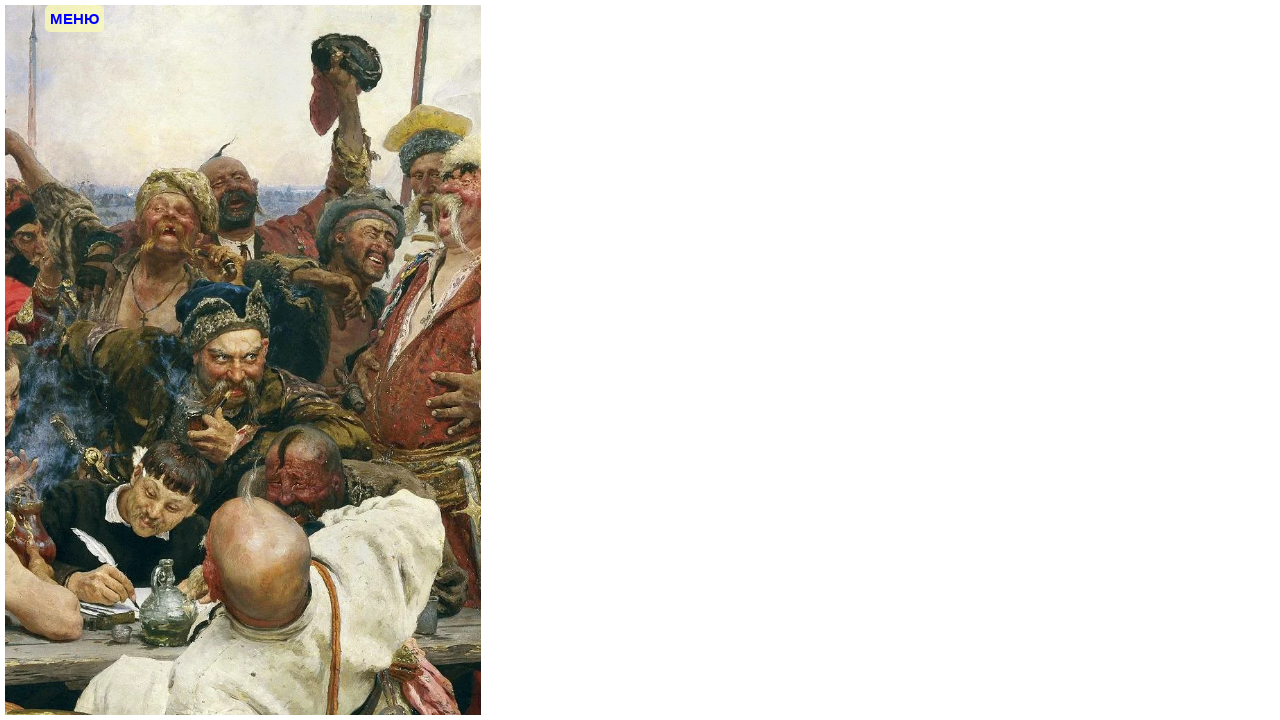

--- FILE ---
content_type: text/html; charset=utf-8
request_url: http://chascha-kremeno.ru/repin/
body_size: 15537
content:

				<!DOCTYPE html>
<html lang="ru" >
<!--
Copyright (c) 2020 by Dillon (https://codepen.io/Dillo/pen/QWKLYab)

Permission is hereby granted, free of charge, to any person obtaining a copy of this software and associated documentation files (the "Software"), to deal in the Software without restriction, including without limitation the rights to use, copy, modify, merge, publish, distribute, sublicense, and/or sell copies of the Software, and to permit persons to whom the Software is furnished to do so, subject to the following conditions:

The above copyright notice and this permission notice shall be included in all copies or substantial portions of the Software.

THE SOFTWARE IS PROVIDED "AS IS", WITHOUT WARRANTY OF ANY KIND, EXPRESS OR IMPLIED, INCLUDING BUT NOT LIMITED TO THE WARRANTIES OF MERCHANTABILITY, FITNESS FOR A PARTICULAR PURPOSE AND NONINFRINGEMENT. IN NO EVENT SHALL THE AUTHORS OR COPYRIGHT HOLDERS BE LIABLE FOR ANY CLAIM, DAMAGES OR OTHER LIABILITY, WHETHER IN AN ACTION OF CONTRACT, TORT OR OTHERWISE, ARISING FROM, OUT OF OR IN CONNECTION WITH THE SOFTWARE OR THE USE OR OTHER DEALINGS IN THE SOFTWARE.


-->
<head>
  <meta charset="UTF-8">
  <title>Репина знаешь??</title>
 <style>
 body {
      margin: 0;
      padding:0;
      border: none;
    }
    #forPuzzle {
      border:none;
      left:0px;
      top:0px;
    }
    #divmenu {
      position:absolute;
      top:5px;
      left:15px;
      width:0px;
      height:0px;
      cursor:default;
      z-index:50001;
      border-radius:5px;
    }
    #divmenu:hover {
      width:120px;
      height:100px;
      background-color:rgba(255,255,180,0.7);
      z-index:50001;
    }

    #divmenu .title {
    	font-family: Verdana, "Bitstream Vera Sans", "Lucida Sans", sans-serif;
      font-weight:bold;
      font-size:15px;
      position:absolute;
      top:0px;
      left:30px;
      color:blue;
      background-color:rgba(255,255,180,0.7);
      padding:5px;
      border-radius:5px;
    }

    #divmenu .line {
    	font-family: Verdana, "Bitstream Vera Sans", "Lucida Sans", sans-serif;
      font-weight:bold;
      font-size:15px;
      text-align:center;
      position:absolute;
      width:100px;
      left:5px;
      color:blue;
      padding:5px;
      display:none;
      border-radius:5px;
    }

    #divmenu:hover .line {
      display:block;
    }
    #divmenu:hover .line:hover {
      background-color: rgba(255,230,90,1);
      cursor:pointer;
    }
 </style>

</head>
<body>
<!-- partial:index.partial.html -->
<div id="forPuzzle"></div>
<!-- partial -->
  <script>
  "use strict";

  let autoStart;
//-----------------------------------------------------------------------------
function isMiniature() {
return location.pathname.includes('/fullcpgrid/');
}

//-----------------------------------------------------------------------------
// Menu class
/*
Vertical single level menu
This menu will be put in a caller provided parent div. This div must have a CSS
position 'attribute' set to a value different from 'auto'

It is called with an object containing the following properties:

  parentDiv : name of a div, or the div itself
  idDivMenu : id which will be attributed to the menu div (child of parentDiv)
  title : text for title of menu. remains visible when menu closed
  lineOffset : vertical position of 1st line of menu
  lineStep : vertical distance between top of two menu lines
  lines : Array. Each element of this array is an object with two properties :
          - text : text line
          - func : "onclick" callback associated with line

*/

function Menu(params) {

  let parentDiv = params.parentDiv;
  if (typeof(parentDiv) == 'string') parentDiv = document.getElementById(parentDiv);
// div menu
  let divMenu=document.createElement('div');
  divMenu.setAttribute ("id",params.idDivMenu);
// title
  let dt = document.createElement('div');
  dt.classList.add('title');
  dt.appendChild(document.createTextNode(params.title));
  divMenu.appendChild(dt);

  for (let k = 0; k < params.lines.length; ++k){
    dt=document.createElement('div');
    dt.classList.add('line');
    dt.appendChild(document.createTextNode(params.lines[k].text));
    dt.style.top=(params.lineOffset + k * params.lineStep) + "px";
    dt.addEventListener("click",params.lines[k].func);
    divMenu.appendChild(dt);
  }
  divMenu.style.height = (params.lineOffset + params.lines.length * params.lineStep) +'px'
  parentDiv.appendChild(divMenu);
} // Menu

//-------------------------------------------------------------------------

// Point - - - - - - - - - - - - - - - - - - - -
function Point(x,y) {
  this.x = Number(x);
  this.y = Number(y);
} // Point

Point.prototype.copy = function() {
  return new Point(this.x,this.y);
}
// end Point - - - - - - - - - - - - - - - - - - - -

// Segment - - - - - - - - - - - - - - - - - - - -
// those segments are oriented

function Segment(p1,p2) {
  this.p1=new Point(p1.x,p1.y);
  this.p2=new Point(p2.x,p2.y);
}

Segment.prototype.length = function() {
  var dx=this.p1.x-this.p2.x;
  var dy=this.p1.y-this.p2.y;
  return Math.sqrt(dx*dx+dy*dy);
}
Segment.prototype.intersect = function(otherSegment) {
// take care of  paralel line segments if they are possible
  var x1=this.p1.x;
  var y1=this.p1.y;
  var x2=this.p2.x;
  var y2=this.p2.y;
  var x3=otherSegment.p1.x;
  var y3=otherSegment.p1.y;
  var x4=otherSegment.p2.x;
  var y4=otherSegment.p2.y;
  var discri=(y2-y1)*(x4-x3)-(x2-x1)*(y4-y3);
  var xs=x1*(y2-y1)*(x4-x3)-x3*(x2-x1)*(y4-y3)+(y3-y1)*(x2-x1)*(x4-x3);
  xs/=discri;

  var ys=y1*(x2-x1)*(y4-y3)-y3*(y2-y1)*(x4-x3)+(x3-x1)*(y2-y1)*(y4-y3);
  ys=-ys/discri;

  return new Point(xs,ys);
}
Segment.prototype.dx =function() {
  return this.p2.x-this.p1.x;
}
Segment.prototype.dy =function() {
  return this.p2.y-this.p1.y;
}

Segment.prototype.cross =function(otherSegment) {
  return (this.dx()*otherSegment.dy()-this.dy()*otherSegment.dx());
}
Segment.prototype.sin =function(otherSegment) {
// attention if length can be 0
// angle turning from this towards otherSegment
  return this.cross(otherSegment)/this.length()/otherSegment.length();
}

Segment.prototype.dot =function(otherSegment) {
  return (this.dx()*otherSegment.dx()+this.dy()*otherSegment.dy());
}

Segment.prototype.cos =function(otherSegment) {
// attention if length can be 0
// angle turning from this towards otherSegment
  return this.dot(otherSegment)/this.length()/otherSegment.length();
}

// returns a point at a given distance of p1, positive direction beeing towards p2
Segment.prototype.pointOnAbsolute = function (abscisse) {
// attention if segment length can be 0
  var dx= this.p2.x-this.p1.x;
  var dy= this.p2.y-this.p1.y;
  var lng=Math.sqrt(dx*dx+dy*dy);
  return new Point(this.p1.x+abscisse*dx/lng, this.p1.y+abscisse*dy/lng);
}

Segment.prototype.pointOnRelative = function (coeff) {
// attention if segment length can be 0
  var dx= this.p2.x-this.p1.x;
  var dy= this.p2.y-this.p1.y;
  return new Point(this.p1.x+coeff*dx, this.p1.y+coeff*dy);
}

// returns a segment with origin p1, perpendicular to p1p2
Segment.prototype.perpendicularOrigin = function (positive) {
  var dx= this.p2.x-this.p1.x;
  var dy= this.p2.y-this.p1.y;
  if (positive) return new Segment(this.p1,new Point(this.p1.x-dy,this.p1.y+dx));
  return new Segment(this.p1,new Point(this.p1.x+dy,this.p1.y-dx));
}
// returns a segment with origin p2, perpendicular to p1p2
Segment.prototype.perpendicularEnd = function (positive) {
  var dx= this.p2.x-this.p1.x;
  var dy= this.p2.y-this.p1.y;
  if (positive) return new Segment(this.p2,new Point(this.p2.x-dy,this.p2.y+dx));
  return new Segment(this.p2,new Point(this.p2.x+dy,this.p2.y-dx));
}

// end Segment
//-------------------------------------------------------------------------
let uploadFile;
{ // scope for uploadFile

  let options, callBack;

  let elFile = document.createElement('input');
  elFile.setAttribute('type', 'file');
  elFile.style.display = 'none';
  elFile.addEventListener("change", getFile);

  function getFile() {

    if (this.files.length == 0) {
      returnLoadFile ({fail: 'no file'});
      return;
    }
    let file = this.files[0];
    let reader = new FileReader();

    reader.addEventListener('load', () => {
      if (options.image) options.image.src = reader.result;
      returnLoadFile ({success: reader.result, file: file});
    });
    reader.addEventListener('abort', () => {
      returnLoadFile ({fail: 'abort'});
    });
    reader.addEventListener('error', () => {
      returnLoadFile ({fail: 'error'});
    });

    if (options.image || options.readMethod == 'readAsDataURL')
      reader.readAsDataURL(this.files[0]);
    else
      reader.readAsText(this.files[0]);

  } // getFile

  function returnLoadFile(returnedValue) {
    callBack(returnedValue);
  }

uploadFile = function(ocallBack, ooptions) {
/* loads a file asynchronously
at the end of the process, calls the function 'callBack' with an object :

{fail: string} in case of failure, where string gives the reason of the failure
or
{success : string, file: file} where string is the content of the image file
   file represents the loaded file, and may be tested for file.type, file.name...

CAUTION ! If the user clicks 'cancel' when loading a file, nothing happens.

options is an object, with 0, one or more of the following properties :
accept : string to pass as "accept" attribute to the load file button, such as '.txt' or 'image/*'
            default : no value (will accept  * . * )
readMethod : 'readAsText' or 'readAsDataURL' - default is readAsText
image: if provided, must be an Image element. If possible, the data is loaded
with readAsDataURL, no matter the value of readMethod, and option.image.src is set to the data.
The function then returns normally as defined above.
Normally, a 'load' event should be triggered on the image.
*/

  options = ooptions;
  callBack = ocallBack;
  if (options.accept) elFile.setAttribute("accept", options.accept);
  else elFile.removeAttribute("accept");
  elFile.click();

} // uploadFile
} //  // scope for uploadFile

// -  -  -  -  -  -  -  -  -  -  -  -  -  -  -  -  -  -  -  -  -  -  -  -  -  -  -  -  -  -   -
// side of a piece

function Side() {
  this.type = ""; // "d" pour straight line or "z" pour classic
  this.points = []; // real points or Bezier curve points
} // Side

/*
draws the path corresponding to a side
Parameters :
  ctx : canvas context
  shiftx, shifty : position shift used to create shadow effect
  backwards : boolean, must be true for bottom and left sides, which must be drawn
      from the last point to the first
  withoutMoveTo : to decide whether to do a moveTo to the first point. Without MoveTo
  must be done only for the first side of a piece, not for the following ones
*/

Side.prototype.drawPath = function(ctx, shiftx, shifty, backwards, withoutMoveTo) {

  let k, mix, miy;

  if (backwards) {
    if (!withoutMoveTo) {
      ctx.moveTo(this.points[this.points.length - 1].x - shiftx, this.points[this.points.length - 1].y - shifty);
    }
    if(this.type == "d") {
      ctx.lineTo(this.points[0].x - shiftx, this.points[0].y - shifty);
    } else { // jigsaw side
      for (k = this.points.length - 2 ; k>0; k--) {
        if (k >1) {
          mix = (this.points[k].x + this.points[k - 1].x) / 2 - shiftx;
          miy = (this.points[k].y + this.points[k - 1].y) / 2 - shifty;
          ctx.quadraticCurveTo(this.points[k].x - shiftx, this.points[k].y - shifty, mix, miy);
        } else {
          ctx.quadraticCurveTo(this.points[k].x - shiftx, this.points[k].y - shifty, this.points[k - 1].x - shiftx, this.points[k - 1].y - shifty);
        }
      } // for k
    } // if jigsaw side
  } else {
    if (!withoutMoveTo) {
      ctx.moveTo(this.points[0].x - shiftx, this.points[0].y - shifty);
    }
    if(this.type == "d") {
      ctx.lineTo(this.points[1].x - shiftx, this.points[1].y - shifty);
    } else { // edge zigzag
      for (k = 1 ; k < this.points.length - 1; k++) {
        if (k < this.points.length - 2) {
          mix = (this.points[k].x + this.points[k + 1].x) / 2 - shiftx;
          miy = (this.points[k].y + this.points[k + 1].y) / 2 - shifty;
          ctx.quadraticCurveTo(this.points[k].x - shiftx, this.points[k].y - shifty, mix, miy);
        } else {
          ctx.quadraticCurveTo(this.points[k].x - shiftx, this.points[k].y - shifty, this.points[k + 1].x - shiftx, this.points[k + 1].y - shifty);
        }
      } // for k
    } // if jigsaw side
  }
} // Side.prototype.drawPath

// fin Side
// -  -  -  -  -  -  -  -  -  -  -  -  -  -  -  -  -  -  -  -  -  -  -  -  -  -  -  -  -  -   -

function Piece(kx, ky) { // object with 4 sides
  this.ts = new Side(); // top side
  this.rs = new Side(); // right side
  this.bs = new Side(); // bottom side
  this.ls = new Side(); // left side
  this.kx = kx;
  this.ky = ky;
}

// -  -  -  -  -  -  -  -  -  -  -  -  -  -  -  -  -  -  -  -  -  -  -  -  -  -  -  -  -  -   -
/* draw path for one piece
  shiftx and shifty used for shadow effect
  does from beginPath to closePath, but not actually draw : no stroke nor fill nor clip here
*/

Piece.prototype.drawPath = function (ctx, shiftx, shifty, withoutBeginPath) {

  if (withoutBeginPath !== true) ctx.beginPath();

  this.ts.drawPath(ctx, shiftx, shifty, false, false); // top side
  this.rs.drawPath(ctx, shiftx, shifty, false, true);  // right side
  this.bs.drawPath(ctx, shiftx, shifty, true, true);   // bottom side
  this.ls.drawPath(ctx, shiftx, shifty, true, true);   // left

} //

// -  -  -  -  -  -  -  -  -  -  -  -  -  -  -  -  -  -  -  -  -  -  -  -  -  -  -  -  -  -   -
/*
creates and returns a div for an individual piece, with a canvas with shadow, and a part of the picture
canvas and div are three times the average size of pieces
puzzle object given in parameters provides required elements
scale and x and y offsets allow to scale and truncate picture to actual size
*/
// crée et rend un div pour pièce individuelle, avec un canvas avec ombre et extrait de l'image
// le canvas et le div font trois fois la width et la height moyennes des pièces
// l'objet puzzle donné en entrée donne les éléments nécessaires
// l'échelle et les offsets x et y permettent de mettre à l'échelle et tronquer l'image réelle pour l'adapter au plateau

Piece.prototype.createDivPiece = function(puzzle, scale, offsx, offsy) {

  let ctx, shiftx, shifty;
  this.theDiv = document.createElement('div');
  this.theDiv.style.width = 3 * puzzle.dx + "px";
  this.theDiv.style.height = 3 * puzzle.dy + "px";
  this.theDiv.style.position = "absolute";

  this.theCanv = document.createElement('canvas');
  this.theCanv.width = 3 * puzzle.dx;
  this.theCanv.height = 3 * puzzle.dy;

// origine shifting for path drawing
  shiftx = puzzle.dx * (this.kx - 1);
  shifty = puzzle.dy * (this.ky - 1);

  ctx = this.ctx = this.theCanv.getContext("2d");
  this.drawPath(ctx, shiftx, shifty);

  ctx.clip();

  ctx.drawImage(puzzle.image, (this.kx - 1) * puzzle.dx / scale + offsx,
                             (this.ky - 1 ) * puzzle.dy / scale + offsy,
                             3 * puzzle.dx / scale, 3 * puzzle.dy / scale,
                             0, 0,
                             3 * puzzle.dx, 3 * puzzle.dy);
// shadow effect
// depends on size of pieces

  let shift = 1, thickness = 2;
   if (puzzle.dx > 100 && puzzle.dy > 100) {
    shift = 2; thickness = 5;
  } else if (puzzle.dx > 50 && puzzle.dy > 50) {
    shift = 1.5; thickness = 3;
  }

  this.drawPath(ctx, shiftx + shift, shifty + shift);
  ctx.lineWidth = thickness;
  ctx.strokeStyle = "rgba(0, 0, 0, 0.3)";
  ctx.stroke();
  this.drawPath(ctx, shiftx - shift, shifty - shift);
  ctx.lineWidth = thickness;
  ctx.strokeStyle = "rgba(255, 255, 255, 0.3)";
  ctx.stroke();
  this.drawPath(ctx, shiftx, shifty); // path used for selection of the piece

/* place of the piece at the beginning of the game */
  this.moveTo(new Point((this.kx - 1) * puzzle.dx + Puzzle.MARGIN1,
                        (this.ky - 1) * puzzle.dy + Puzzle.MARGIN1));

  this.theDiv.appendChild(this.theCanv);

  return this.theDiv;
} // createDivPiece
// -  -  -  -  -  -  -  -  -  -  -  -  -  -  -  -  -  -  -  -  -  -  -  -  -  -  -  -  -  -   -

// returns position of current piece

Piece.prototype.where = function() {
  let x, y;
  x = parseFloat(this.theDiv.style.left);
  y = parseFloat(this.theDiv.style.top);
  return new Point(x, y);
} // Piece.prototype.where

// -  -  -  -  -  -  -  -  -  -  -  -  -  -  -  -  -  -  -  -  -  -  -  -  -  -  -  -  -  -   -
/* move piece to a given location
onePoint if location of top lefthand corner of div (far beyond visible par of piece)
*/
Piece.prototype.moveTo = function(onePoint) {
  this.theDiv.style.top = onePoint.y + "px";
  this.theDiv.style.left = onePoint.x + "px";
} // Piece.prototype.moveTo

// -  -  -  -  -  -  -  -  -  -  -  -  -  -  -  -  -  -  -  -  -  -  -  -  -  -  -  -  -  -   -
// true if given (mouse) coordoninates are inside the piece

Piece.prototype.insidePiece = function(x, y) {

  let styl = getComputedStyle(this.theDiv);
  let xloc = x - parseFloat(styl.left); // 'local' x and y
  let yloc = y - parseFloat(styl.top);

  return this.ctx.isPointInPath(xloc, yloc);

} // Piece.prototype.insidePiece

// fin Piece


//--------------------------------------------------------------
//--------------------------------------------------------------
// class PolyPiece
// represents a group de pieces well positionned with respect  to each other.
// pckxmin, pckxmax, pckymin and pckymax record each a piece with highest kx, lowest kx...


function PolyPiece(initialPiece, z, puzz) {
  initialPiece.theDiv.style.zIndex = z;
  this.pckxmin  =
  this.pckxmax  =
  this.pckymin  =
  this.pckymax = initialPiece;
  this.pieces = [initialPiece];
  this.puzzle = puzz;
} // PolyPiece

// -  -  -  -  -  -  -  -  -  -  -  -  -  -  -  -  -  -  -  -  -  -  -  -  -  -  -  -  -  -   -
/*
  this method
    - adds pieces of otherPoly to this PolyPiece
    - adjusts coordinates of new pieces to make the consistent with this polyPiece
    - does not re - evaluate the z - index of the polyPieces
*/

PolyPiece.prototype.merge = function(otherPoly) {

  for (let k = 0; k < otherPoly.pieces.length; ++k) {
    this.pieces.push(otherPoly.pieces[k]);
    // watch leftmost, topmost... pieces
    if (otherPoly.pieces[k].kx < this.pckxmin.kx) this.pckxmin = otherPoly.pieces[k];
    if (otherPoly.pieces[k].kx > this.pckxmax.kx) this.pckxmax = otherPoly.pieces[k];
    if (otherPoly.pieces[k].ky < this.pckymin.ky) this.pckymin = otherPoly.pieces[k];
    if (otherPoly.pieces[k].ky > this.pckymax.ky) this.pckymax = otherPoly.pieces[k];
  } // for k

  this.moveTo(this.where()); // to set positions of new pieces

// sort the pièces by increasing kx, ky

  this.pieces.sort(function(p1, p2){
       if (p1.ky < p2.ky) return  - 1;
       if (p1.ky > p2.ky) return 1;
       if (p1.kx < p2.kx) return  - 1;
       if (p1.kx > p2.kx) return 1;
       return 0; // should not occur
       });

} // merge

// -  -  -  -  -  -  -  -  -  -  -  -  -  -  -  -  -  -  -  -  -  -  -  -  -  -  -  -  -  -   -
PolyPiece.prototype.where = function() {
  return this.pieces[0].where();
} // PolyPiece.prototype.where

// -  -  -  -  -  -  -  -  -  -  -  -  -  -  -  -  -  -  -  -  -  -  -  -  -  -  -  -  -  -   -
// the position of the PolyPiece is this of its 1st piece
// the position of the others is evaluated on this basis

PolyPiece.prototype.moveTo = function(pnt) {

  this.pieces[0].moveTo(pnt);
  for (let kp = 1; kp < this.pieces.length; ++kp) {
    this.pieces[kp].moveTo(new Point(pnt.x + this.puzzle.dx * (this.pieces[kp].kx - this.pieces[0].kx ),
                                     pnt.y + this.puzzle.dy * (this.pieces[kp].ky - this.pieces[0].ky )));
  } // for kp
} // PolyPiece.prototype.moveTo

// -  -  -  -  -  -  -  -  -  -  -  -  -  -  -  -  -  -  -  -  -  -  -  -  -  -  -  -  -  -   -
PolyPiece.prototype.ifNear = function(otherPoly) {

  let p1, p2;
  for (let kp = 0; kp < this.pieces.length; ++kp) {
    p1 = this.pieces[kp];
    for (let kn = 0; kn < otherPoly.pieces.length; ++kn) {
      p2 = otherPoly.pieces[kn];
// p2 above p1 ?
      if ((p1.kx == p2.kx && p1.ky == p2.ky + 1) &&
          (this.puzzle.near(p1, p2, 0, - 1))) return true;
// p2 below p1 ?
      if ((p1.kx == p2.kx && p1.ky == p2.ky - 1) &&
          (this.puzzle.near(p1, p2, 0, 1))) return true;
// p2 left of p1 ?
      if ((p1.kx - 1 == p2.kx && p1.ky == p2.ky) &&
          (this.puzzle.near(p1, p2, - 1, 0))) return true;
// p2 right of p1 ?
      if ((p1.kx + 1 == p2.kx && p1.ky == p2.ky) &&
          (this.puzzle.near(p1, p2, + 1, 0))) return true;
    } // for kn
  } // for kp
  return false; // no, not near
} // ifNear

// end class PolyPiece
//--------------------------------------------------------------
//--------------------------------------------------------------
// puzzle

/* see createPuzzle for the 'params' parameter
This constructor is used to load the picture, the actual construction of the
puzzle can't be done before picture dimensions are known
*/

function Puzzle(params) {

// image - by url (src) or straight image object
  if (typeof(params.img) == 'string') {
    this.image = new Image();
    this.image.src = params.img;
    this.image.addEventListener("load", (function(obj){
      return function() {
        obj.createPuzzle(params);
      }})(this));
  } else {
    this.image = params.img;
    this.createPuzzle(params);
  }

} // Puzzle

Puzzle.MARGIN1 = 5;
//--------------------------------------------------------------

/*
The given parameter if an object with the following properties :
 -  img, which may be:
  string type : an image url
  object type : an image object (with a ready loaded image)
 -  width : width available for the picture
 -  height : width available for the picture. The script will use the
width x height space as smartly as possible
 -  npieces : number of pieces. May be any (sensible) integer, the script
will choose a number of columns and rows to have pieces as square as possible,
and an actual total number of pieces as close as possible to this integer.
 -  idiv : div which will contail the game

*/

Puzzle.prototype.createPuzzle = function(params){

//  let kx, ky, x, y, dx, dy, p1, p2, p3, brd, s1, s2, s3, s4, s5, s6, s7, s8, s9, concav, width, height, nx, ny;

// we change width or height in order to keep the picture size ration
  let wi = this.image.width;  // from original picture
  let he = this.image.height;

  this.reqHeight = params.height; // requested height
  this.reqWidth = params.width;
  this.height = this.reqHeight - 2 * Puzzle.MARGIN1; // place left on screen including margin
  this.width = this.reqWidth - 2 * Puzzle.MARGIN1; //

  if (wi / he > this.width / this.height) { // actual picture "more horizontal" than game board
    this.height = this.width * he / wi;
  } else {
    this.width = this.height * wi / he;
  }
// end change width or height


// div Jeu - par nom (id) where directement objet
  if (typeof(params.idiv) == 'string') {
    this.divGame = document.getElementById(params.idiv);
  } else {
    this.divGame = params.idiv;
  }
  this.divGame.style.overflow = 'visible';
  this.divGame.style.position = 'relative';

// divBoard
  if (!this.divBoard) {
    this.divBoard = document.createElement('div');
    this.divGame.appendChild(this.divBoard);
  }
  this.divBoard.style.overflow = 'hidden';
  this.divBoard.style.position = 'absolute';
  this.divBoard.style.left = 0;
  this.divBoard.style.top = 0;

  this.listeners = []; // table of eventListeners to remove

/* provisional dimensions of the game, waiting for actual dimensions qui depend
on number of pieces
*/

  this.divGame.style.width = this.divBoard.style.width = this.width + 2 * Puzzle.MARGIN1 + "px";
  this.divGame.style.height = this.divBoard.style.height = this.height + 2 * Puzzle.MARGIN1 + "px";

// canv for the moving PolyPiece and the full image
  if (!this.canvMobile) {
    this.canvMobile = document.createElement('canvas');
    this.divBoard.appendChild(this.canvMobile);
  }
  this.canvMobile.style.visibility = 'visible';
  this.canvMobile.width = parseFloat(this.divBoard.style.width);
  this.canvMobile.height = parseFloat(this.divBoard.style.height);
  this.canvMobile.style.position = "absolute";
  this.canvMobile.style.top = "0px";
  this.canvMobile.style.left = "0px";

  this.canvMobile.style.zIndex = 50000;

  this.dCoupling = 10; // distance for pieces to couple together, in pixels (on each x and y axis)

  this.canvMobile.getContext("2d").drawImage(this.image,
                            0, 0, wi, he,
                            Puzzle.MARGIN1, Puzzle.MARGIN1, this.width, this.height);


  if (!this.menu) {
    this.menu = new Menu({
      parentDiv: this.divGame,
      idDivMenu: "divmenu",
      title: "МЕНЮ",
      lineOffset: 30,
      lineStep: 30,
      lines: [
        {text: " изображение", func: this.loadImage()},
        {text: "12 кусков", func: this.returnFunct(12)},
        {text: "25 кусков", func: this.returnFunct(25)},
        {text: "50 кусков", func: this.returnFunct(50)},
        {text: "100 кусков", func: this.returnFunct(100)},
        {text: "200 кусков", func: this.returnFunct(200)}
      ]
    });
  }
  if (autoStart) {
     this.npieces = 25;
     this.next();
  }
} // createPuzzle
// -  -  -  -  -  -  -  -  -  -  -  -  -  -  -  -  -  -  -  -  -  -  -  -  -  -  -  -  -  -   -
// function for menu actions

Puzzle.prototype.returnFunct = function(nbpieces) {

  let puz = this;
    return function() {
     puz.npieces = nbpieces;
     puz.next();
    }
} // returnFunct

// -  -  -  -  -  -  -  -  -  -  -  -  -  -  -  -  -  -  -  -  -  -  -  -  -  -  -  -  -  -   -

Puzzle.prototype.loadImage = function () {

  let puz = this;
  return function() {
    uploadFile(() => {},
              {accept: 'image/*',
               readMethod: 'readAsDataURL',
               image: puz.image});
    }
}

// -  -  -  -  -  -  -  -  -  -  -  -  -  -  -  -  -  -  -  -  -  -  -  -  -  -  -  -  -  -   -

Puzzle.prototype.next = function() {

  let nx, ny, dx, dy, kx, ky, x, y, p1, p2, p3, brd, s1, s2, s3, s4, s5, s6, s7, s8, s9, concav;
/* parameters for the shape of pieces edges
 despite of careful tweaking, I never got the shape I expected
*/

  let coeffDecentr = 0.15;
  let coeff1min = 0.8;
  let coeff1max = 0.9;
  let coeff2min = 0.1;
  let coeff2max = 0.15;
  let coeff3min = 0.05;
  let coeff3max = 0.1;
  let coeff4min = 0.15;
  let coeff4max = 0.2;

  this.canvMobile.style.visibility = 'hidden'; // hide the full picture

// evaluation of number of pieces

  this.computenxAndny();
  nx = this.nx;  ny = this.ny;

// re - evaluation of the dimensions of the picture, leaving a space for pieces on one side

  if (this.image.width / this.image.height <
       (this.reqWidth - 2 * Puzzle.MARGIN1) / (this.reqHeight - 2 * Puzzle.MARGIN1)) {
  /* actual picture "more vertical" than available place
    leave place on the right side */
    this.width = (this.reqWidth - 2 * Puzzle.MARGIN1) / (nx + 2) * nx;
    this.height = this.width / this.image.width * this.image.height;
    if (this.height > this.reqHeight - 2 * Puzzle.MARGIN1) {
      this.height = this.reqHeight - 2 * Puzzle.MARGIN1;
      this.width = this.height * this.image.width / this.image.height;
    }
    this.freeSpace = 0; // place left on the right
  } else {
/* actual picture "more horizontal" than available place
    leave place on the bottom side */
    this.height = (this.reqHeight - 2 * Puzzle.MARGIN1) / (ny + 2) * ny;
    this.width = this.height / this.image.height * this.image.width;
    if (this.width > this.reqWidth - 2 * Puzzle.MARGIN1) {
      this.width = this.reqWidth - 2 * Puzzle.MARGIN1;
      this.height = this.width * this.image.height / this.image.width;
    }
    this.freeSpace = 1; // place left under
  }

  let height = this.height, width = this.width;
  this.dx = dx = this.width / nx; // horizontal side of tiling
  this.dy = dy = this.height / ny; // vertical side of tiling

/* adjust coupling distance to size of tiles */
  this.dCoupling = Math.max(10, Math.min(dx, dy) / 10);

// "clean" the board
  while (this.divBoard.firstChild) this.divBoard.removeChild(this.divBoard.firstChild);
// but keep the canvMobile
  this.divBoard.appendChild(this.canvMobile);

  this.canvMobile.width = this.reqWidth;
  this.divGame.style.width
    = this.divBoard.style.width
    = this.canvMobile.width + "px";

  this.canvMobile.height = this.reqHeight;
  this.divGame.style.height
    = this.divBoard.style.height
    = this.canvMobile.height + "px";

// compute the shapes of the pieces

  let lSide = [];
  let rSide = [];
  for (ky = 0; ky <=  ny; ++ky) {
    if (ky == 0) y = 0; else if (ky == ny) y = height; else y = (ky + (2 * Math.random() - 1) * coeffDecentr) * dy;
    lSide[ky] = new Point(0, y);
    if (ky == 0) y = 0; else if (ky == ny) y = height; else y = (ky + (2 * Math.random() - 1) * coeffDecentr) * dy;
    rSide[ky] = new Point(this.width, y);
  } // compute left and right side

  let tSide = [];
  let bSide = [];
  for (kx = 0; kx <=  nx; ++kx) {
    if (kx == 0) x = 0; else if (kx == nx) x = width; else x = (kx + (2 * Math.random() - 1) * coeffDecentr) * dx;
    tSide[kx] = new Point(x, 0);
    if (kx == 0) x = 0; else if (kx == nx) x = width; else x = (kx + (2 * Math.random() - 1) * coeffDecentr) * dx;
    bSide[kx] = new Point(x, this.height);
  } // compute top and bottom sides

// vertices along horizontal axis
  let verticesH = [];
  for (ky = 0; ky < ny - 1; ++ky) {
    verticesH[ky] = [];
    for (kx = 0; kx < nx; ++kx) {
      x = (kx + 0.5 + (2 * Math.random() - 1) * coeffDecentr / 2) * dx;
      y = (ky + 1 + (2 * Math.random() - 1) * coeffDecentr) * dy;
      verticesH[ky][kx] = new Point(x, y);
    } // for kx
  } // for ky

// vertices along vertical axis
  let verticesV = [];
  for (kx = 0; kx < nx - 1; ++kx) {
    verticesV[kx] = [];
    for (ky = 0; ky < ny; ++ky) {
      y = (ky + 0.5 + (2 * Math.random() - 1) * coeffDecentr / 2) * dy;
      x = (kx + 1 + (2 * Math.random() - 1) * coeffDecentr) * dx;
      verticesV[kx][ky] = new Point(x, y);
    } // for kx
  } // for ky

// intersections of segments
// [ky][kx] containst teh coordinate of the bottom right corner of a cell
  let tbIntersect = [];
  for (ky = 0; ky < ny - 1; ++ky) {
    tbIntersect[ky] = [];
    for (kx = 0; kx < nx - 1; ++kx) {
      tbIntersect[ky][kx] = new Segment(verticesV[kx][ky], verticesV[kx][ky + 1])
         .intersect(new Segment(verticesH[ky][kx], verticesH[ky][kx + 1]));
    } // for kx
  } // for ky

// Array of pieces
  this.pieces = [];
  for (ky = 0; ky < ny; ++ky) {
    this.pieces[ky] = [];
      for (kx = 0; kx < nx; ++kx) {
      this.pieces[ky][kx] = new Piece(kx, ky);

      // upper side
      if (ky == 0) {
        this.pieces[ky][kx].ts.type = "d";
        this.pieces[ky][kx].ts.points = [tSide[kx].copy(), tSide[kx + 1].copy()];
      } else {
        this.pieces[ky][kx].ts.type = "z";
        if (kx == 0) p1 = lSide[ky]; else p1 = tbIntersect[ky - 1][kx - 1];
        p2 = verticesH[ky - 1][kx];
        if (kx == nx - 1) p3 = rSide[ky]; else p3 = tbIntersect[ky - 1][kx];
        this.pieces[ky][kx].ts.points = [p1.copy(), p2.copy(), p3.copy()];
      }
      // right side
      if (kx == nx - 1) {
        this.pieces[ky][kx].rs.type = "d";
        this.pieces[ky][kx].rs.points = [rSide[ky].copy(), rSide[ky + 1].copy()];
      } else {
        this.pieces[ky][kx].rs.type = "z";
        if (ky == 0) p1 = tSide[kx + 1]; else p1 = tbIntersect[ky - 1][kx];
        p2 = verticesV[kx][ky];
        if (ky == ny - 1) p3 = bSide[kx + 1]; else p3 = tbIntersect[ky][kx];
        this.pieces[ky][kx].rs.points = [p1.copy(), p2.copy(), p3.copy()];
      }
      // bottom side
      if (ky == ny - 1) {
        this.pieces[ky][kx].bs.type = "d";
        this.pieces[ky][kx].bs.points = [bSide[kx].copy(), bSide[kx + 1].copy()];
      } else {
        this.pieces[ky][kx].bs.type = "z";
        if (kx == 0) p1 = lSide[ky + 1]; else p1 = tbIntersect[ky][kx - 1];
        p2 = verticesH[ky][kx];
        if (kx == nx - 1) p3 = rSide[ky + 1]; else p3 = tbIntersect[ky][kx];
        this.pieces[ky][kx].bs.points = [p1.copy(), p2.copy(), p3.copy()];
      }
      // left side
      if (kx == 0) {
        this.pieces[ky][kx].ls.type = "d";
        this.pieces[ky][kx].ls.points = [lSide[ky].copy(), lSide[ky + 1].copy()];
      } else {
        this.pieces[ky][kx].ls.type = "z";
        if (ky == 0) p1 = tSide[kx]; else p1 = tbIntersect[ky - 1][kx - 1];
        p2 = verticesV[kx - 1][ky];
        if (ky == ny - 1) p3 = bSide[kx]; else p3 = tbIntersect[ky][kx - 1];
        this.pieces[ky][kx].ls.points = [p1.copy(), p2.copy(), p3.copy()];
      }
    } // for kx
  } // for ky

// transformation of sides
  for (ky = 0; ky < ny; ky++) {
    for (kx = 0; kx < nx; kx++) {

// bottom side
      if (ky < ny - 1) {
        brd = this.pieces[ky][kx].bs;
        s1 = new Segment(brd.points[0], brd.points[1]);
        s2 = new Segment(brd.points[2], brd.points[1]);
        concav = (s1.sin(s2) > 0);
        s1 = new Segment(s1.p1, s1.pointOnRelative(Math.random() * (coeff1max - coeff1min) + coeff1min));
        s3 = s1.perpendicularEnd(!concav);
        s3 = new Segment(s3.p1, s3.pointOnAbsolute(dy * (Math.random() * (coeff2max - coeff2min) + coeff2min)));
        s2 = new Segment(s2.p1, s2.pointOnRelative(Math.random() * (coeff1max - coeff1min) + coeff1min));
        s4 = s2.perpendicularEnd(concav);
        s4 = new Segment(s4.p1, s4.pointOnAbsolute(dy * (Math.random() * (coeff2max - coeff2min) + coeff2min)));
        s5 = new Segment(s3.p2, s4.p2);
        s6 = new Segment(s5.p1, s5.pointOnAbsolute( -dx * (Math.random() * (coeff3max - coeff3min) + coeff3min)));
        s5 = new Segment(s5.p2, s5.p1);
        s7 = new Segment(s5.p1, s5.pointOnAbsolute( -dx * (Math.random() * (coeff3max - coeff3min) + coeff3min)));
        s8 = s6.perpendicularEnd(concav);
        s8 = new Segment(s8.p1, s8.pointOnAbsolute(dy * (Math.random() * (coeff4max - coeff4min) + coeff4min)));
        s9 = s7.perpendicularEnd(!concav);
        s9 = new Segment(s9.p1, s9.pointOnAbsolute(dy * (Math.random() * (coeff4max - coeff4min) + coeff4min)));

        brd.points[0] = s1.p1.copy();
        brd.points[1] = s1.p2.copy();
        brd.points[2] = s3.p2.copy();
        brd.points[3] = s6.p2.copy();
        brd.points[4] = s8.p2.copy();
        brd.points[5] = s9.p2.copy();
        brd.points[6] = s7.p2.copy();
        brd.points[7] = s4.p2.copy();
        brd.points[8] = s2.p2.copy();
        brd.points[9] = s2.p1.copy();
      // duplicate as top side of cell below
        this.pieces[ky + 1][kx].ts = brd;
      } // end bottom side

// right side
      if (kx < nx - 1) {
        brd = this.pieces[ky][kx].rs;
        s1 = new Segment(brd.points[0], brd.points[1]);
        s2 = new Segment(brd.points[2], brd.points[1]);
        concav = (s1.sin(s2) > 0);
        s1 = new Segment(s1.p1, s1.pointOnRelative(Math.random() * (coeff1max - coeff1min) + coeff1min));
        s3 = s1.perpendicularEnd(!concav);
        s3 = new Segment(s3.p1, s3.pointOnAbsolute(dx * (Math.random() * (coeff2max - coeff2min) + coeff2min)));
        s2 = new Segment(s2.p1, s2.pointOnRelative(Math.random() * (coeff1max - coeff1min) + coeff1min));
        s4 = s2.perpendicularEnd(concav);
        s4 = new Segment(s4.p1, s4.pointOnAbsolute(dx * (Math.random() * (coeff2max - coeff2min) + coeff2min)));
        s5 = new Segment(s3.p2, s4.p2);
        s6 = new Segment(s5.p1, s5.pointOnAbsolute( - dy * (Math.random() * (coeff3max - coeff3min) + coeff3min)));
        s5 = new Segment(s5.p2, s5.p1);
        s7 = new Segment(s5.p1, s5.pointOnAbsolute( - dy * (Math.random() * (coeff3max - coeff3min) + coeff3min)));
        s8 = s6.perpendicularEnd(concav);
        s8 = new Segment(s8.p1, s8.pointOnAbsolute(dx * (Math.random() * (coeff4max - coeff4min) + coeff4min)));
        s9 = s7.perpendicularEnd(!concav);
        s9 = new Segment(s9.p1, s9.pointOnAbsolute(dx * (Math.random() * (coeff4max - coeff4min) + coeff4min)));

        brd.points[0] = s1.p1.copy();
        brd.points[1] = s1.p2.copy();
        brd.points[2] = s3.p2.copy();
        brd.points[3] = s6.p2.copy();
        brd.points[4] = s8.p2.copy();
        brd.points[5] = s9.p2.copy();
        brd.points[6] = s7.p2.copy();
        brd.points[7] = s4.p2.copy();
        brd.points[8] = s2.p2.copy();
        brd.points[9] = s2.p1.copy();
      // duplicate as left side of right cell
        this.pieces[ky][kx + 1].ls = brd;
      } // end of right side

    } // for kx
  } // for ky

  this.associateImage();

} // function next

// -  -  -  -  -  -  -  -  -  -  -  -  -  -  -  -  -  -  -  -  -  -  -  -  -  -  -  -  -  -   -
// called when picture is loaded

Puzzle.prototype.associateImage = function() {
  let kx, ky, kn, kp;
  let div, scale, he, wi, offsx, offsy, pc;

  // scale picture
  wi = this.image.width;
  he = this.image.height;

  if (wi / he > this.width / this.height) { // actual picture "more horizontal" than board
    scale = this.height / he;
    offsy = 0;
    offsx = (wi - this.width / scale) / 2; // offset in source picture
  } else { // actual picture "more (or equally)horizontal" than board
    scale = this.width / wi;
    offsx = 0;
    offsy = (he - this.height / scale) / 2; // offset in source picture
  }

  this.mech =  { scale: scale, offsx: offsx, offsy: offsy }; // informations for scaling

// creation of pieces
// table of PolyPieces
  this.polyPieces = [];
  let z = 1;
  for (ky = 0; ky < this.ny; ky++) {
    for (kx = 0; kx < this.nx; kx++) {
      this.pieces[ky][kx].createDivPiece(this, scale, offsx, offsy);
      this.polyPieces.push(new PolyPiece(this.pieces[ky][kx], z++, this));
    } // for kx
  } // for ky

  for (kp = 0; kp < this.polyPieces.length; kp++) {
    for (kn = 0; kn < this.polyPieces[kp].pieces.length; kn++) {
      pc = this.polyPieces[kp].pieces[kn];

      this.divBoard.appendChild(pc.theDiv);
      switch(this.freeSpace){
        case 0 : pc.pTarget = new Point(this.reqWidth - (2.25 + Math.random() / 4) * this.dx, Math.random() * (this.height -  this.dy) - this.dy);break;
        case 1 : pc.pTarget = new Point(Math.random() * (this.width -  this.dx) - this.dx, this.reqHeight - (2.25 + Math.random() / 4) * this.dy);
      } // switch
    } // for kn
  } // for kp
  window.setTimeout((function(obj) {return function() {obj.launchAnimation()}})(this), 1000);

} // Puzzle.prototype.associateImage

// -  -  -  -  -  -  -  -  -  -  -  -  -  -  -  -  -  -  -  -  -  -  -  -  -  -  -  -  -  -   -

Puzzle.prototype.addRemovableEventListener = function(event, funct) {

  this.divBoard.addEventListener(event, funct);
  this.listeners.push({event: event, funct: funct});
} // Puzzle.prototype.addRemovableEventListener
// -  -  -  -  -  -  -  -  -  -  -  -  -  -  -  -  -  -  -  -  -  -  -  -  -  -  -  -  -  -   -
Puzzle.prototype.remove1Listener = function() {
  if (this.listeners.length == 0 ) return; // ràf
  let a = this.listeners.pop();
  this.divBoard.removeEventListener(a.event, a.funct);
} // Puzzle.prototype.remove1Listener
// -  -  -  -  -  -  -  -  -  -  -  -  -  -  -  -  -  -  -  -  -  -  -  -  -  -  -  -  -  -   -
Puzzle.prototype.removeAllListeners = function() {
  let a;
  while (this.listeners.length > 0 ) {
    a = this.listeners.pop();
    this.divBoard.removeEventListener(a.event, a.funct);
  } // while
} // Puzzle.prototype.removeAllListeners()
// -  -  -  -  -  -  -  -  -  -  -  -  -  -  -  -  -  -  -  -  -  -  -  -  -  -  -  -  -  -   -

Puzzle.prototype.launchAnimation = function() {

  this.anim = {cpt: autoStart ? 200 : 100 };
  this.anim.tmr = window.setInterval((function(puzz){return function(){puzz.animate()}})(this), 20);

} // launchAnimation
// -  -  -  -  -  -  -  -  -  -  -  -  -  -  -  -  -  -  -  -  -  -  -  -  -  -  -  -  -  -   -

Puzzle.prototype.animate = function() {
  let kp, kn, pc, act, cib;

  if (this.anim.cpt == 0){
    window.clearInterval(this.anim.tmr);
    delete this.anim;

    this.evaluateZIndex();
    this.beginGame();

    return;
  }
  this.anim.cpt--;
  for (kp = 0; kp < this.polyPieces.length; kp++) {
    for (kn = 0; kn < this.polyPieces[kp].pieces.length; kn++) {
      pc = this.polyPieces[kp].pieces[kn];
      act = pc.where();
      cib = pc.pTarget;
      pc.moveTo(new Point((this.anim.cpt * act.x + cib.x) / (this.anim.cpt + 1), (this.anim.cpt * act.y + cib.y) / (this.anim.cpt + 1)));
      if (this.anim.cpt == 0) { delete pc.pTarget ; }
    } // for kn
  } // for kp
} // Puzzle.prototype.animate

// -  -  -  -  -  -  -  -  -  -  -  -  -  -  -  -  -  -  -  -  -  -  -  -  -  -  -  -  -  -   -
// almost the same as 'animate, mais only to center the picture when game is over

Puzzle.prototype.animateEnd = function() {
  let xcou, ycou;

  if (this.anim.cpt == 0){
    window.clearInterval(this.anim.tmr);
    delete this.anim;
    return;
  }
  this.anim.cpt--;
  xcou = parseFloat(this.canvMobile.style.left);
  ycou = parseFloat(this.canvMobile.style.top);

  this.canvMobile.style.left = (this.anim.cpt * xcou + this.anim.xfin) / (this.anim.cpt + 1) + "px";
  this.canvMobile.style.top = (this.anim.cpt * ycou + this.anim.yfin) / (this.anim.cpt + 1) + "px";

} // Puzzle.prototype.animateEnd


// -  -  -  -  -  -  -  -  -  -  -  -  -  -  -  -  -  -  -  -  -  -  -  -  -  -  -  -  -  -   -
// merges polyPieces[n2] and polyPieces[n1] into a new piece
// removes those pieces and inserts nes one
// re evaluates z-orders accordingly
// return index of new polyPiece

Puzzle.prototype.merge = function(n1, n2) {

  let nppiece, nbpieces, k;
  this.polyPieces[n1].merge(this.polyPieces[n2]); // merges pieces
  nppiece = this.polyPieces[n1]; // save new piece
  if (n1 > n2) {
    this.polyPieces.splice(n1, 1);
    this.polyPieces.splice(n2, 1);
  } else {
    this.polyPieces.splice(n2, 1);
    this.polyPieces.splice(n1, 1);
  }

// will insert nes PolyPiece immediately before the first with less pieces
  nbpieces = nppiece.pieces.length;
  for (k = 0; k < this.polyPieces.length && this.polyPieces[k].pieces.length >= nbpieces; k++) {;}
  // insert new
  this.polyPieces.splice(k, 0, nppiece);

  return k;
} // puzzle.prototype.merge

// -  -  -  -  -  -  -  -  -  -  -  -  -  -  -  -  -  -  -  -  -  -  -  -  -  -  -  -  -  -   -

Puzzle.prototype.evaluateZIndex = function() {

  let kp, kn, z;
  z = 1;
  for (kp = 0; kp < this.polyPieces.length; kp++) {
    for (kn = 0; kn < this.polyPieces[kp].pieces.length; kn++) {
      this.polyPieces[kp].pieces[kn].theDiv.style.zIndex = z++;
    } // for kn
  } // for kp

} // Puzzle.prototype.evaluateZIndex

// -  -  -  -  -  -  -  -  -  -  -  -  -  -  -  -  -  -  -  -  -  -  -  -  -  -  -  -  -  -   -
// beginning of game
Puzzle.prototype.beginGame = function() {

// record offset between mouse coordinates et board origin

  let styl = getComputedStyle(this.divGame);
  this.mouseOffsX = this.divGame.offsetLeft + parseFloat(styl.borderLeftWidth);
  this.mouseOffsY = this.divGame.offsetTop + parseFloat(styl.borderTopWidth);
  this.pieceMove = false; // no selected piece
// set event listeners
  this.addRemovableEventListener("mousedown", (function(puzzle){
                                                return function(event) {
                                                    puzzle.mouseDownGame(event);}})(this));
  this.addRemovableEventListener("mouseup", (function(puzzle){
                                                return function(event) {
                                                    puzzle.mouseUpGame(event);}})(this));
  this.addRemovableEventListener("mousemove", (function(puzzle){
                                                return function(event) {
                                                    puzzle.mouseMoveGame(event);}})(this));
} // Puzzle.prototype.beginGame

// -  -  -  -  -  -  -  -  -  -  -  -  -  -  -  -  -  -  -  -  -  -  -  -  -  -  -  -  -  -   -

// mouseDown during game
Puzzle.prototype.mouseDownGame = function(event) {

  this.pieceMove = this.lookForPiece(event) ;
  if (this.pieceMove === false) return;
  this.emphasize(this.pieceMove.pp);
// we will add to the 'this.pieceMove' object the offset between mousePosition and
//   canvMobile position for proper movement of canvMobile when mose moves

  this.pieceMove.offsx =  event.pageX - this.mouseOffsX - parseFloat(this.canvMobile.style.left);
  this.pieceMove.offsy =  event.pageY - this.mouseOffsY - parseFloat(this.canvMobile.style.top);
  this.divGame.style.cursor = 'move';

} // Puzzle.prototype.mouseDownGame
// -  -  -  -  -  -  -  -  -  -  -  -  -  -  -  -  -  -  -  -  -  -  -  -  -  -  -  -  -  -   -

// mouseUp during game
Puzzle.prototype.mouseUpGame = function(event) {

  let k, polyP, pc;

  this.divGame.style.cursor = 'default';

  if (this.pieceMove === false) return;

// hide the canvasMobile which was used for the moving piece
  let canvx = parseFloat(this.canvMobile.style.left);
  let canvy = parseFloat(this.canvMobile.style.top);
  this.canvMobile.getContext("2d").clearRect(0, 0, this.canvMobile.width, this.canvMobile.height);

// display again original pieces
  polyP = this.polyPieces[this.pieceMove.pp];
  for (k = 0; k < polyP.pieces.length; k++) {
    pc = polyP.pieces[k]
    pc.moveTo (new Point( this.dx * (pc.kx - 1) + canvx, this.dy * (pc.ky - 1) + canvy));
    pc.theDiv.style.visibility = 'visible';
  } // for k

// check if moved piece is close enough of another to merge them
//  check again with the result of the merge operation

  let idp = this.pieceMove.pp;
  let yesMerge = false, yesyesMerge = false;
  do {
    yesMerge = false;
    polyP = this.polyPieces[idp];
    for (k = 0; k < this.polyPieces.length; k++) {
      if (k ===  idp) continue; // don't check neighborhood with itself !
      if (polyP.ifNear(this.polyPieces[k])) { // yes !
        idp = this.merge(k, idp); // merge and keep track of index of merged piece
        yesMerge = true; yesyesMerge = true; // il y a fusion de 2 pièces
        break; // out of  'for' loop
      } // if we found a piece
    } // for
  } while (yesMerge) ; // do it again if pieces werge merged

// if no merging, move (if this.polypieces) the selected PolyPiece before
// those with the same number of pieces

  if (! yesyesMerge) {
    let tmp = this.polyPieces[idp]; // memorize polyPiece
    this.polyPieces.splice(idp, 1); // remove from list
    for (k = idp; (k < this.polyPieces.length) && (this.polyPieces[k].pieces.length >= tmp.pieces.length); k++) ;
    this.polyPieces.splice(k, 0, tmp); // re-insert at the right place
  } // if no merging

  this.evaluateZIndex();
  this.pieceMove = false;

// won ?
  if (this.polyPieces.length>1) return; // no, continue

// YES ! tell the player
  this.removeAllListeners();
// normal image id re-drawn
  let ctx = this.canvMobile.getContext("2d");
  ctx.drawImage(this.image,
                this.mech.offsx, this.mech.offsy,
                this.width / this.mech.scale, this.height / this.mech.scale,
                0, 0,
                this.width, this.height);
  this.anim = {cpt: 100, xorg: 0, yorg: 0, xfin: (this.reqWidth - this.dx * this.nx) / 2,
                                   yfin: (this.reqHeight - this.dy * this.ny) / 2};

  this.anim.xorg = parseFloat(this.polyPieces[0].pieces[0].theDiv.style.left) + this.dx;
  this.anim.yorg = parseFloat(this.polyPieces[0].pieces[0].theDiv.style.top) + this.dy
  this.canvMobile.style.left = this.anim.xorg + "px";
  this.canvMobile.style.top = this.anim.yorg + "px";

// hide pieces
  for (k = 0; k < this.polyPieces[0].pieces.length; k++) {
    this.polyPieces[0].pieces[k].theDiv.style.visibility = "hidden";
  } // for k

// launch final animation

  let dist = Math.sqrt(
             (this.anim.xorg - this.anim.xfin) * (this.anim.xorg - this.anim.xfin) +
             (this.anim.yorg - this.anim.yfin) * (this.anim.yorg - this.anim.yfin));
// we want a speed of about 100 pix / s
// the time increment beeing of 20 ms, this leads to 100 * 0.02 = 2 pix / pass
    this.anim.cpt = dist / 2;
// limit the duration to the range 0.25..2s, i.e.12..100 steps
    if (this.anim.cpt < 12) this.anim.cpt = 12;
    if (this.anim.cpt > 100) this.anim.cpt = 100;
    this.anim.cpt = Math.floor(this.anim.cpt);
  this.anim.tmr = window.setInterval((function(puzz){return function(){puzz.animateEnd()}})(this), 20);

} // Puzzle.prototype.mouseUpGame
// -  -  -  -  -  -  -  -  -  -  -  -  -  -  -  -  -  -  -  -  -  -  -  -  -  -  -  -  -  -   -

// mouseMove during game
Puzzle.prototype.mouseMoveGame = function(event) {

  if (this.pieceMove === false) return;

// for the case where button was released out of 'good' area

  if ((event.buttons & 1) == 0) { this.mouseUpGame(event); return; }

  let x =  event.pageX - this.mouseOffsX;
  let y =  event.pageY - this.mouseOffsY;
  if (x < 2) x = 2;
  if (x > Math.floor(parseFloat(this.divBoard.style.width)) - 2) x  = Math.floor(parseFloat(this.divBoard.style.width)) - 2;
  if (y < 2) y = 2;
  if (y > Math.floor(parseFloat(this.divBoard.style.height)) - 2) y  = Math.floor(parseFloat(this.divBoard.style.height)) - 2;

  this.canvMobile.style.left = (x - this.pieceMove.offsx) + "px";
  this.canvMobile.style.top = (y - this.pieceMove.offsy) + "px";

} // Puzzle.prototype.mouseMoveGame

// -  -  -  -  -  -  -  -  -  -  -  -  -  -  -  -  -  -  -  -  -  -  -  -  -  -  -  -  -  -   -
// searches the pieces whick was clicked on
// event is the click event
// returned value : (index of PolyPiece + piece) or false (if not on a piece)

Puzzle.prototype.lookForPiece = function(event) {

  let kp, kn, z;
  let x =  event.pageX - this.mouseOffsX;
  let y =  event.pageY - this.mouseOffsY;
  for (kp = this.polyPieces.length - 1; kp >= 0; kp--) {
    for (kn = this.polyPieces[kp].pieces.length - 1; kn >= 0; kn--) {
      if (this.polyPieces[kp].pieces[kn].insidePiece(x, y)) return {pp: kp, pc: kn};
    } // for kn
  } // for kp

  return false; // found nothing
} // Puzzle.prototype.lookForPiece

// -  -  -  -  -  -  -  -  -  -  -  -  -  -  -  -  -  -  -  -  -  -  -  -  -  -  -  -  -  -   -
// emphasizes a polyPiece
// its idividualpieces are masked (style.visibility = "hidden")
// but they are collectively drawn on canvMobile
// parameter : polyPiece index

Puzzle.prototype.emphasize = function(npp) {

  let kbcl, kc, k;
  let ppc = this.polyPieces[npp]; // current PolyPiece
  let ctx = this.canvMobile.getContext("2d");
  let loops = lookForLoops(ppc.pieces);
  let edge;

  ctx.save();
  ctx.clearRect(0, 0, this.canvMobile.width, this.canvMobile.height);
  ctx.beginPath();
  for (kbcl = 0;kbcl < loops.length; kbcl++) {
    for (kc = 0; kc < loops[kbcl].length; kc++) {
      edge = loops[kbcl][kc];

      switch (edge.edge) {
        case 0 : ppc.pieces[edge.kp].ts.drawPath(ctx, 0, 0, false, (kc!= 0)); break;
        case 1 : ppc.pieces[edge.kp].rs.drawPath(ctx, 0, 0, false, (kc!= 0)); break;
        case 2 : ppc.pieces[edge.kp].bs.drawPath(ctx, 0, 0, true, (kc!= 0)); break;
        case 3 : ppc.pieces[edge.kp].ls.drawPath(ctx, 0, 0, true, (kc!= 0)); break;
      }
    } // for kc
  } // for kbcl;

// make shadow
  ctx.fillStyle = 'none';
  ctx.shadowColor = 'rgba(0, 0, 0, 0.5)';
  ctx.shadowBlur = 4;
  ctx.shadowOffsetX = 4;
  ctx.shadowOffsetY = 4;
  ctx.fill();

// add image clipped by path
  ctx.clip('evenodd');

  ctx.drawImage(this.image,
                this.mech.offsx, this.mech.offsy,
                this.width / this.mech.scale, this.height / this.mech.scale,
                0, 0,
                this.width, this.height);

// hide original PolyPiece
  for (k = 0; k < ppc.pieces.length; k++) {
    ppc.pieces[k].theDiv.style.visibility = "hidden";
  } // for k

  ctx.restore();

// set picture position to hide previous one
  this.canvMobile.style.left = (ppc.pieces[0].where().x - (ppc.pieces[0].kx - 1) * this.dx) + "px";
  this.canvMobile.style.top = (ppc.pieces[0].where().y - (ppc.pieces[0].ky - 1) * this.dy) + "px";
  this.canvMobile.style.visibility = 'visible';

} // emphasize

// -  -  -  -  -  -  -  -  -  -  -  -  -  -  -  -  -  -  -  -  -  -  -  -  -  -  -  -  -  -   -

// checks if p1 and p2 pieces are close to each other
// dx is -1, 0 or 1 to check left, (top or bottom) or right side of p1
// dy is -1, 0 or 1 to check top, (left or right) or bottom of p2

Puzzle.prototype.near  = function (p1, p2, dx, dy) {
  let ou1 = p1.where();
  let ou2 = p2.where();

  if (Math.abs (ou1.x - ou2.x + dx * this.dx) > this.dCoupling) return false;
  if (Math.abs (ou1.y - ou2.y + dy * this.dy) > this.dCoupling) return false;
  return true;
} // near

// fin class puzzle

// -  -  -  -  -  -  -  -  -  -  -  -  -  -  -  -  -  -  -  -  -  -  -  -  -  -  -  -  -  -   -
/* computes the number of lines and columns of the puzzle,
  finding the best compromise between the requested number of pieces
  and a square shap for pieces
*/

Puzzle.prototype.computenxAndny = function() {

  let kx, ky, width = this.image.width, height = this.image.height, npieces = this.npieces;
  let err, err2, errmin = 1e9;
  let ncv, nch;

  let nHPieces = Math.round(Math.sqrt(npieces * width / height));
  let nVPieces = Math.round(npieces / nHPieces);


/* based on the above estimation, we will try up to + / - 2 values
   and evaluate (arbitrary) quality criterion to keep best result
*/

  for (ky = 0;ky < 5;ky++) {
    ncv = nVPieces + ky - 2;
    for (kx = 0;kx < 5;kx++) {
      nch = nHPieces + kx - 2;
      err = nch * height / ncv / width;
      err = (err + 1 / err) - 2; // error on pieces dimensions rationmesure erreur sur proportions des pièces (par rapport à un carré)
      err += Math.abs(1 - nch * ncv / npieces); // adds error on number of pieces

      if (err < errmin) { // keep smallest error
        errmin = err;
        this.nx = nch;
        this.ny = ncv;
      }
    } // for kx
  } // for ky

} // computenxAndny

//---------------------------------------------------------------------------- -
//---------------------------------------------------------------------------- -

/* algorithm to determine the boundary of a PolyPiece
  input : a table of cells, hopefully defining a 'good' PolyPiece, i.e. all connected together
  every cell is given as an object {kx: indice, ky: indice} representing an element of a 2D array.

  returned value : table of Loops, because the boundary may be made of several
simple loops : there may be a 'hole' in a PolyPiece
every loop is a list of consecutive edges,
every edge if an object {kp: index, edge: b} where kp is the index of the cell ine
the input array, and edge the side (0(top), 1(right), 2(bottom), 3(left))
every edge contains kx and ky too, normally not used here
*/

function lookForLoops (tbCases) {

// -  -  -  -  -  -  -  -  -  -  -  -  -  -  -  -  -  -  -  -  -  -  -  -  -  -  -  -  -  -  -  -  -  -  -  -  -  -
// internal : checks if an edge given by kx, ky is common with another cell
// returns true or false

  function edgeIsCommon (kx, ky, edge) {
    let k;
    switch(edge) {
      case 0 : ky--; break; // top edge
      case 1 : kx++; break; // right edge
      case 2 : ky++; break; // bottom edge
      case 3 : kx--; break; // left edge
    } // switch
    for (k = 0; k < tbCases.length;k++) {
      if (kx == tbCases[k].kx && ky == tbCases[k].ky) return true; // we found the neighbor
    }
    return false; // not a common edge
  } // function edgeIsCommon

// -  -  -  -  -  -  -  -  -  -  -  -  -  -  -  -  -  -  -  -  -  -  -  -  -  -  -  -  -  -  -  -  -  -  -  -  -  -
// internal : checks if an edge given by kx, ky is in tbEdges
// return index in tbEdges, or false

  function edgeIsInTbEdges (kx, ky, edge) {
    let k;
    for (k = 0; k < tbEdges.length;k++) {
      if (kx == tbEdges[k].kx && ky == tbEdges[k].ky && edge == tbEdges[k].edge) return k; // found it
    }
    return false; // not found
  } // function edgeIsInTbEdges

// -  -  -  -  -  -  -  -  -  -  -  -  -  -  -  -  -  -  -  -  -  -  -  -  -  -  -  -  -  -  -  -  -  -  -  -  -  -

  let tbLoops = []; // for the result
  let tbEdges = []; // set of edges which are not shared by 2 pieces of input
  let k;
  let kEdge; // pour count 4 edges
  let lp; // for loop during its creation
  let currEdge; // current edge
  let tries; // tries counter
  let edgeNumber; // number of edge found during research
  let potNext;

// table of tries
// used to determine what is the next edge to try when walking around a loop
// contient 1 élément par edge, en fonction du edge sur lequel on se trouve
//  chaque élément contient 3 tentatives à essayer dans l'ordre pour toujours tourner dans le même sens
//  chaque tentative contient le dkx et le dky pour indiquer la position du voisin concerné
//   et un edge pour dire quel est le prochain edge
// (avec ce tableau, les bords sont parcourus dans le sens où le programme les dessine)

  let tbTentatives = [
  // if we are on edge 0 (top)
    [
      {dkx: 0, dky: 0, edge: 1}, // try # 0
      {dkx: 1, dky: 0, edge: 0}, // try # 1
      {dkx: 1, dky: -1, edge: 3} // try # 2
    ],
  // if we are on edge 1 (right)
    [
      {dkx: 0, dky: 0, edge: 2},
      {dkx: 0, dky: 1, edge: 1},
      {dkx: 1, dky: 1, edge: 0}
    ],
  // if we are on edge 2 (bottom)
    [
      {dkx: 0, dky: 0, edge: 3},
      {dkx: - 1, dky: 0, edge: 2},
      {dkx: - 1, dky: 1, edge: 1}
    ],
  // if we are on edge 3 (left)
    [
      {dkx: 0, dky: 0, edge: 0},
      {dkx: 0, dky: - 1, edge: 3},
      {dkx: - 1, dky: - 1, edge: 2}
    ],
  ];


// create list of not shared edges (=> belong to boundary)
  for (k = 0;k < tbCases.length;k++) {
    for (kEdge = 0; kEdge < 4; kEdge++) {
      if (!edgeIsCommon(tbCases[k].kx, tbCases[k].ky, kEdge))
           tbEdges.push({kx: tbCases[k].kx, ky: tbCases[k].ky, edge: kEdge, kp: k})
    } // for kEdge
  } // for k

  while (tbEdges.length > 0) {
    lp = []; // new loop
    currEdge = tbEdges[0];   // we begin with first available edge
    lp.push(currEdge);       // add it to loop
    tbEdges.splice(0, 1);    // remove from list of available sides
    do {
      for (tries = 0; tries < 3;tries++) {
        potNext = tbTentatives[currEdge.edge][tries];
        edgeNumber = edgeIsInTbEdges(currEdge.kx + potNext.dkx, currEdge.ky + potNext.dky, potNext.edge);
        if (edgeNumber === false) continue; // can't here
        // new element in loop
        currEdge = tbEdges[edgeNumber];     // new current edge
        lp.push(currEdge);              // add it to loop
        tbEdges.splice(edgeNumber, 1);  // remove from list of available sides
        break; // stop tries !
      } // for tries
      if (edgeNumber === false) break; // loop is closed
    } while (1); // do-while exited by break
    tbLoops.push(lp); // add this loop to loops list
  } // while tbEdges...
  return tbLoops;
} // function lookForLoops

//---------------------------------------------------------------------------- -

window.addEventListener("load", function(){

let img = 'https://avatars.mds.yandex.net/get-pdb/2854729/8d06e010-33e9-4969-b48a-6b834980a6a3/s1200';

autoStart = isMiniature(); // used for nice miniature in CodePen

let x = new Puzzle ( {img: img,
                      width: window.innerWidth,
                      height: window.innerHeight,
                      idiv: "forPuzzle" });

});
  </script>

</body>
</html>

			
